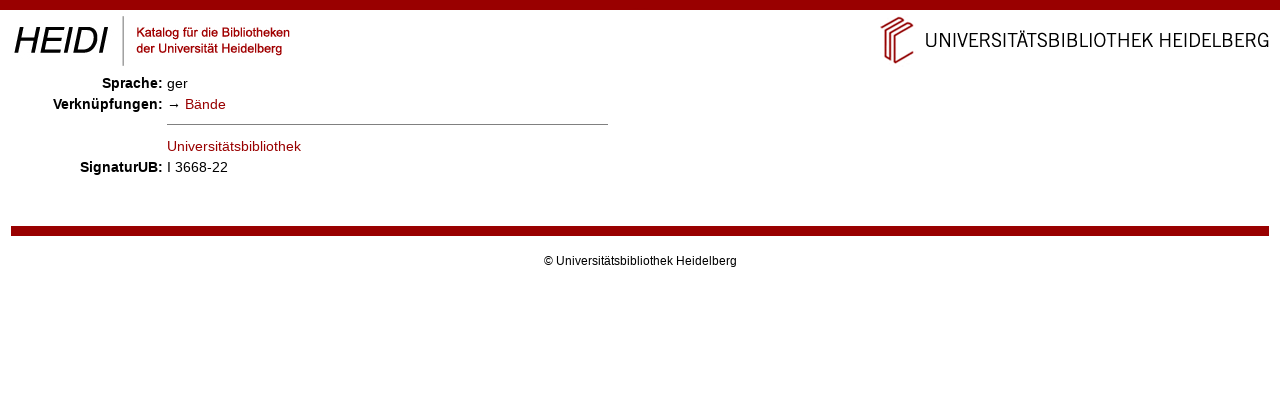

--- FILE ---
content_type: text/html
request_url: https://katalog.ub.uni-heidelberg.de/cgi-bin/titel.cgi?sess=32177127a7885ee907ffb777df602a91&format=print&ex=j&katkey=2195296
body_size: 1616
content:
<!DOCTYPE HTML PUBLIC "-//W3C//DTD HTML 4.01 Transitional//EN" "http://www.w3.org/TR/html4/strict.dtd">
<html lang="de">
  <head><title>HEIDI</title>
  <meta http-equiv="Content-Type" content="text/html; charset=utf-8">
  <meta name="keywords" content="">
  <meta name="description" content="">
  <meta http-equiv="Content-Language" content="de">
  <meta name="organization-name" content="Universit&auml;tsbibliothek Heidelberg">
  <meta name="organization-email" content="ub@ub.uni-heidelberg.de">
  <meta name="city" content="Heidelberg">
  <meta name="country" content="Germany - Deutschland">
  <meta name="language" content="German, Deutsch, de, at,ch">
  <meta name="robots" content="index">
  <meta name="robots" content="follow">
  <meta name="revisit-after" content="1 month">
  <meta name="rating" content="General">
  <meta http-equiv="imagetoolbar" content="no">
  <meta name="MSSmartTagsPreventParsing" content="true">
  <meta name="DC.Identifier" content="http://katalog.ub.uni-heidelberg.de/titel/2195296">
  <meta name="DC.Type" content="Book">
  <meta name="DC.Language" scheme="ISO639-2" content="ger">
  <link rel="unapi-server" title="unAPI" type="application/xml" href="unapi.cgi">
  <link rel="canonical" href="https://katalog.ub.uni-heidelberg.de/titel/2195296">
  <link rel="alternate" href="https://katalog.ub.uni-heidelberg.de/titel/2195296/rdf" type="application/rdf+xml" title="RDF+XML">

  <link rel="SHORTCUT ICON" href="/favicon.ico" type="image/x-icon">
  <style type="text/css" media="screen">
        @import url(/css/style.css);
  </style>
  <style type="text/css" media="print">
        @import url(/css/printstyle.css);
  </style>
  <style type="text/css">
        @import url(/css/ubhduni.css);
  </style>
  <link type="text/css" rel="stylesheet" href="/opacjs/jquery-ui-1.11.4.custom/jquery-ui.min.css">
  <link type="text/css" rel="stylesheet" href="/css/vt.css">
  <link type="text/css" rel="stylesheet" href="/css/csl.css">
  <link type="text/css" rel="stylesheet" href="/css/body.css">

  <style type="text/css">
    acronym,abbr,span.abbr {text-decoration: none; border-bottom:0pt;}
  </style>
  <script type="text/javascript" src="/opacjs/jquery-3.7.1.min.js"></script>
  <script type="text/javascript" src="/opacjs/jquery-ui-1.11.4.custom/jquery-ui.min.js"></script>
  <script type="text/javascript" src="/opacjs/jquery.dependClass.js"></script>
  <script type="text/javascript">//<![CDATA[
     jQuery.noConflict();

     jQuery(document).ready(function() {
     });
  //]]></script>
</head>
<body>


<a name="top"></a>
<div id="topBarInstitute2spalterVariabelUB"><a href="#contentbegin" accesskey="6">Navigation &uuml;berspringen</a><a name="up" id="up"></a></div>
<table summary="Layouttabelle" id="logotab"><tr><td id="logolinks"><a href="http://katalog.ub.uni-heidelberg.de"><img src="/nav4/grafik/layout/heidi.jpg" alt="HEIDI" height="60" width="284"></a></td><td id="logorechts"><a href="http://www.ub.uni-heidelberg.de/" title="Zur Universit&auml;tsbibliothek" accesskey="1"><img src="/nav4/grafik/layout/header_ub_hd.gif" alt="Universit&auml;tsbibliothek Heidelberg" height="56" width="418"></a></td></tr></table>

<div id="pageContainer2spalterVariabel">
<div id="container">
<div id="greyBarUB"></div>
<div id="content2">
<div class='nobut'>
<a name="contentbegin"></a>


<script language="JavaScript1.2" src="/opacjs/heidi.js" type="text/javascript"></script><div id='qrdialog'></div>
<table class='titelsatz'>
  
<tr class='k0015'><th>Sprache:</th><td>ger</td></tr>
<tr class='k0999'><th>Verknüpfungen:</th><td>&#8594;&#160;<a href="search.cgi?sess=20b70c1afaff43bf18686a300a197910&amp;query=ga:2195296&amp;format=print">Bände</a></td></tr>
<tr><th>&#160;</th><td><hr size='1' noshade></td></tr>
<tr><th>&#160;</th><td><div class='lokheader'><a href='https://www.ub.uni-heidelberg.de/de/ueber-uns/ihre-ub' target='_blank'>Universitätsbibliothek</a></div></td></tr>
<tr class='k2015'><th>SignaturUB:</th><td>I 3668-22</td></tr>

  
</table>
  
  
  <div class='titelsatzend'></div>

<div class="fussabstand"></div>
</div>
<br />
</div>
<div id="footerBar"></div>
<div id="footer">
</div>
<div class="copyright">&copy; Universit&auml;tsbibliothek Heidelberg</div>
<br /><br />
</div>
</div>
</body>
</html>
